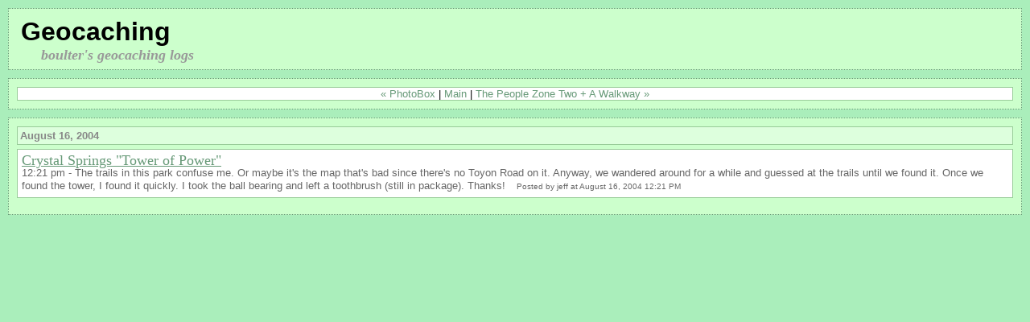

--- FILE ---
content_type: text/html
request_url: https://boulter.com/geocaching/archives/012476.html
body_size: 1724
content:
<!DOCTYPE html PUBLIC "-//W3C//DTD XHTML 1.0 Transitional//EN" "http://www.w3.org/TR/xhtml1/DTD/xhtml1-transitional.dtd">

<html xmlns="http://www.w3.org/1999/xhtml">
<head>
<meta http-equiv="Content-Type" content="text/html; charset=utf-8" />

<title>Geocaching: Crystal Springs &quot;Tower of Power&quot;</title>

<link rel="stylesheet" href="https://boulter.com/geocaching/styles-site.css" type="text/css" />
<link rel="alternate" type="application/rss+xml" title="RSS" href="https://boulter.com/geocaching/index.rdf" />

<link rel="start" href="https://boulter.com/geocaching/" title="Home" />
<link rel="prev" href="https://boulter.com/geocaching/archives/012477.html" title="&lt;A HREF=&quot;http://www.geocaching.com/seek/cache_details.aspx?guid=62880dfc-25ae-4ae0-84fb-69c6ee45fcd2&quot;&gt;PhotoBox&lt;/A&gt;" />

<link rel="next" href="https://boulter.com/geocaching/archives/012475.html" title="&lt;A HREF=&quot;http://www.geocaching.com/seek/cache_details.aspx?guid=5c766c99-0856-45c5-abfa-bfea58ff11fe&quot;&gt;The People Zone Two + A Walkway&lt;/A&gt;" />


<script type="text/javascript" language="javascript">
<!--

function OpenTrackback (c) {
    window.open(c,
                    'trackback',
                    'width=480,height=480,scrollbars=yes,status=yes');
}

var HOST = 'boulter.com';

// Copyright (c) 1996-1997 Athenia Associates.
// http://www.webreference.com/js/
// License is granted if and only if this entire
// copyright notice is included. By Tomer Shiran.

function setCookie (name, value, expires, path, domain, secure) {
    var curCookie = name + "=" + escape(value) + ((expires) ? "; expires=" + expires.toGMTString() : "") + ((path) ? "; path=" + path : "") + ((domain) ? "; domain=" + domain : "") + ((secure) ? "; secure" : "");
    document.cookie = curCookie;
}

function getCookie (name) {
    var prefix = name + '=';
    var c = document.cookie;
    var nullstring = '';
    var cookieStartIndex = c.indexOf(prefix);
    if (cookieStartIndex == -1)
        return nullstring;
    var cookieEndIndex = c.indexOf(";", cookieStartIndex + prefix.length);
    if (cookieEndIndex == -1)
        cookieEndIndex = c.length;
    return unescape(c.substring(cookieStartIndex + prefix.length, cookieEndIndex));
}

function deleteCookie (name, path, domain) {
    if (getCookie(name))
        document.cookie = name + "=" + ((path) ? "; path=" + path : "") + ((domain) ? "; domain=" + domain : "") + "; expires=Thu, 01-Jan-70 00:00:01 GMT";
}

function fixDate (date) {
    var base = new Date(0);
    var skew = base.getTime();
    if (skew > 0)
        date.setTime(date.getTime() - skew);
}

function rememberMe (f) {
    var now = new Date();
    fixDate(now);
    now.setTime(now.getTime() + 365 * 24 * 60 * 60 * 1000);
    setCookie('mtcmtauth', f.author.value, now, '', HOST, '');
    setCookie('mtcmtmail', f.email.value, now, '', HOST, '');
    setCookie('mtcmthome', f.url.value, now, '', HOST, '');
}

function forgetMe (f) {
    deleteCookie('mtcmtmail', '', HOST);
    deleteCookie('mtcmthome', '', HOST);
    deleteCookie('mtcmtauth', '', HOST);
    f.email.value = '';
    f.author.value = '';
    f.url.value = '';
}

//-->
</script>





</head>

<body>

<div id="banner">
<h1><a href="https://boulter.com/geocaching/" accesskey="1">Geocaching</a></h1>
<span class="description">boulter's geocaching logs</span>
</div>

<div id="container">

<div class="blog">

<div id="menu">
<a href="https://boulter.com/geocaching/archives/012477.html">&laquo; PhotoBox</a> |

<a href="https://boulter.com/geocaching/">Main</a>
| <a href="https://boulter.com/geocaching/archives/012475.html">The People Zone Two + A Walkway &raquo;</a>

</div>

</div>


<div class="blog">

<h2 class="date">August 16, 2004</h2>

<div class="blogbody">

<h3 class="title"><A HREF="http://www.geocaching.com/seek/cache_details.aspx?guid=e9540adc-9c77-48b1-b930-ebd105e148d2">Crystal Springs &quot;Tower of Power&quot;</A></h3>

12:21 pm - The trails in this park confuse me. Or maybe it's the map that's bad since there's no Toyon Road on it. Anyway, we wandered around for a while and guessed at the trails until we found it. Once we found the tower, I found it quickly. I took the ball bearing and left a toothbrush (still in package). Thanks!

<a name="more"></a>


<span class="posted">Posted by jeff at August 16, 2004 12:21 PM

<br /></span>

</div>


</div>
</div>
<script defer src="https://static.cloudflareinsights.com/beacon.min.js/vcd15cbe7772f49c399c6a5babf22c1241717689176015" integrity="sha512-ZpsOmlRQV6y907TI0dKBHq9Md29nnaEIPlkf84rnaERnq6zvWvPUqr2ft8M1aS28oN72PdrCzSjY4U6VaAw1EQ==" data-cf-beacon='{"version":"2024.11.0","token":"64311f9b67464f7086ebb2f13d8febb4","r":1,"server_timing":{"name":{"cfCacheStatus":true,"cfEdge":true,"cfExtPri":true,"cfL4":true,"cfOrigin":true,"cfSpeedBrain":true},"location_startswith":null}}' crossorigin="anonymous"></script>
</body>
</html>


--- FILE ---
content_type: text/css
request_url: https://boulter.com/geocaching/styles-site.css
body_size: 629
content:
body, table {
    font-family: arial, helvetica;
}

body {
    background: #aeb;
    margin: 0px;
    padding: 0px;
}

a 		{ color: #697; text-decoration: none; font-weight:normal; } 
a:link		{ color: #697; text-decoration: none; } 
a:visited	{ color: #697; text-decoration: none; } 
a:active	{ color: #364;  } 
a:hover		{ color: #364;  }

h1, h2, h3 {
    margin: 0px;
    padding: 0px;
}

#banner, #banner-commentspop {
    background-color: #cfc;
}

#banner {
    border: 1px dotted #697;
    height: 65px;
    padding: 10px 0 0 15px;
    margin: 10px;
}

#banner-commentspop {
    border-bottom: 1px dotted #697;
    font-size: x-large;
    font-weight: bold;
    padding: 5px 0 5px 5px;
    margin-bottom: 10px;
}

#banner a,
#banner a:link,
#banner a:visited,
#banner a:active,
#banner a:hover {
    color: #000;
    font-size: xx-large;
    font-weight: bold;
    text-decoration: none;
}

#banner .description {
    color: #999;
    font-family: times, serif;
    font-size: large;
    font-style: italic;
    font-weight: bold;
    margin-left: 25px;
}	

#content {
    left: 250px;
    right: 10px;
    top: 95px;
    position: absolute;
}

#container {
    margin: 10px;
}

#links {
    background: #cfc;
    border: 1px dotted #697;
    padding:10px;				
    position: absolute;
    top: 95px;
    left: 10px;
    width: 210px;
}

.blog {
    background-color: #cfc;  							
    border: 1px dotted #697;
    padding: 10px;
    margin-bottom: 10px;
}	


.blogbody {
    border: 1px solid #9c9;
    color: #666;
    font-size: small;
    font-weight: normal;
    background: #fff;
    line-height: 16px;			
    margin-bottom: 10px;
    padding: 5px;
}

.blogbody a,
.blogbody a:link,
.blogbody a:visited,
.blogbody a:active,
.blogbody a:hover {
    font-weight: normal;
    text-decoration: underline;
}

.title	{ 
    color: #444; 	
    font-family: times, serif;
    font-size: large; 
    font-weight: bold;
}			

#menu {
    background: #fff;
    border: 1px solid #9c9;
    font-size: small;
    text-align:center;  							
}		

.date	{ 
    background-color: #dfd;
    border: 1px solid #9c9;
    color: #888; 
    font-size: small; 
    font-weight: bold;
    margin-bottom: 5px;
    padding: 3px;
}			

.posted	{ 
    color: #666; 
    font-size: x-small; 
    margin-top: 8px;
    padding: 1px 10px;
    text-align: right;
}


.calendar {
    background-color: #dfd;
    font-size: x-small;
    font-weight: normal;
    line-height: 140%;
    padding: 2px;
    text-align: center;	
}

div.calendar {
    border: #9c9 solid 1px;
    padding: 3px;
}

div.calendar table {
    width: 100%;
}

.calendarhead {	
    background: #fff;
    border: #9c9 dotted 1px;
    font-size: x-small;
    font-weight: bold;
    line-height: 140%;
    padding: 2px;					
    width: 100%;
}	

.side {
    background-color: #dfd;
    border-color: #9c9;
    border-style: solid;
    border-width: 0 1px 1px 1px;
    color: #333;
    font-size: x-small;
    font-weight: normal;
    line-height: 140%;
    padding: 3px 7px;				
}	

.sidetitle {
    background-color: #fff;		
    border: 1px #9c9;
    border-style: solid solid dotted solid;
    font-size: x-small;
    font-weight: bold;
    padding: 2px;
    margin-top: 10px;
    letter-spacing: .3em;
    text-align:center;		  					
}		

.syndicate {
    background-color: #dfd;  		
    border: 1px solid #9c9;
    font-size: x-small;
    font-weight: bold;		
    padding: 2px;
    margin-top: 10px;
    text-align: center;
}	

.powered {
    background-color: #dfd;		
    border: 1px solid #9c9;			
    font-size: x-small;
    font-weight: bold;
    line-height:140%;
    margin-top: 10px;
    padding:2px;
    text-align:center;
}	


.comments-body {
    background-color: #fff;
    border: 1px solid #9c9;
    color: #666;
    font-size: small;
    font-weight: normal;
    line-height:140%;
    margin-bottom: 10px;
    padding: 10px;
}		

.comments-post {
    color: #666; 
    font-size: x-small; 
    margin-top: 8px;
    padding: 1px 10px;
    text-align: right;
}	

.trackback-url {
    color:#666;
    font-size:small;
    font-weight:normal;
    background: #fff;
    line-height: 140%;
    padding: 5px;	
    border: 1px dotted #9c9; 					
}

.trackback-body {
    background: #fff;
    color:#666;
    font-size: small;
    font-weight: normal;
    line-height: 140%;
    padding-bottom: 10px;
    padding-top: 10px;		
    border-bottom: 1px dotted #9c9;
}		

.trackback-post {
    color: #666;
    font-size: x-small;
    font-weight: normal;
    background: #fff;		
}

.comments-head	{ 
    background-color: #dfd;
    border: #9c9 solid 1px;
    color: #888; 
    font-size: small; 
    font-weight: bold;
    margin-bottom: 5px;
    padding: 3px;
}		

